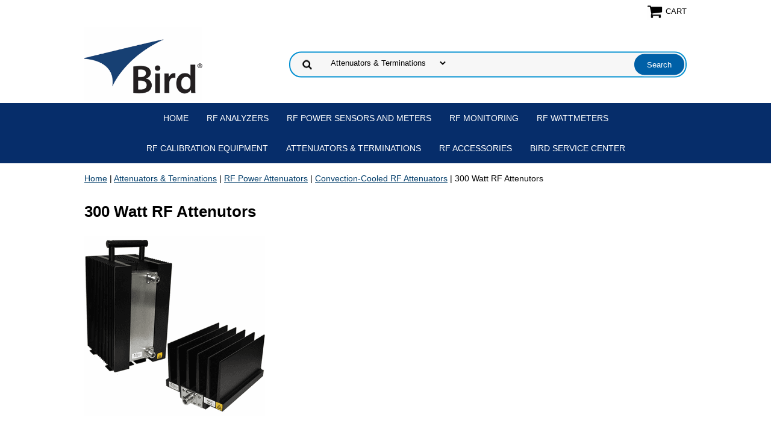

--- FILE ---
content_type: text/html
request_url: https://btgstore.com/300warfat.html
body_size: 6565
content:
<!DOCTYPE html PUBLIC "-//W3C//DTD XHTML 1.0 Strict//EN" "http://www.w3.org/TR/xhtml1/DTD/xhtml1-strict.dtd"><html><head><meta name="viewport" content="width=device-width, initial-scale=1.0, minimum-scale=1.0, user-scalable=0" /><title>Bird 300 Watt RF Attenuators | Bird RF Online Store</title><meta name="Description" content="Shop Now for Bird 300 Watt RF Attenuators | Bird RF Online Store" /><meta name="Keywords" content="300 watt rf power terminations, 300-a, 300-wa, rf loads, bird rf online store, birdrf" /><link rel="stylesheet" type="text/css" href="https://turbifycdn.com/ay/mobile/css/mmenu_2.css" /><link rel="stylesheet" type="text/css" href="css.css" /><link rel="stylesheet" type="text/css" href="css-edits.css" /><script type="text/javascript" src="https://ajax.googleapis.com/ajax/libs/jquery/1.11.2/jquery.min.js"></script></head><body><div><header><div class="inner"><div class="cartBar"><a href="https://order.store.turbify.net/yhst-18969547345099/cgi-bin/wg-order?yhst-18969547345099" class="cartLink"><img style="max-width:27px;max-height:27px" src="https://s.turbifycdn.com/aah/yhst-18969547345099/img-37673.png" align="absmiddle"> </img><span>Cart</span></a></div> <div id="ys_superbar">
	   <div id="ys_cpers">
		<div id="yscp_welcome_msg"></div>
		<div id="yscp_signin_link"></div>
		<div id="yscp_myaccount_link"></div>
		<div id="yscp_signout_link"></div>
	   </div>
	   <div id="yfc_mini"></div>
	   <div class="ys_clear"></div>
	</div>
      <div id="logo-search"><div class="oneMobRow"><a id="hamburger" href="#mmenu"><img style="max-width:25;max-height:30" alt="Menu" src="https://s.turbifycdn.com/aah/yhst-18969547345099/img-37674.png" align="absmiddle"> </img></a><span id="logo"><a href="index.html" title="BirdRF Online Store"><img style="max-width:255px;max-height:123px" alt="BirdRF Online Store" src="https://s.turbifycdn.com/aah/yhst-18969547345099/img-37840.png" align="absmiddle"> </img></a></span></div><div id="topSearch" style="height: 123px"><form id="searcharea" name="searcharea" action="nsearch.html" method="GET"><fieldset><select onchange="if (typeof YSB_AUTOCOMPLETE == 'object') { YSB_AUTOCOMPLETE.controller.setSuggestCategory(event); }" name="section"><option value="">All Categories</option><option value="rfanalyzers">RF Analyzers </option><option value="rfpowersensors">RF Power Sensors and Meters </option><option value="rfpowermeters">RF Monitoring </option><option value="porfwa">RF Wattmeters </option><option value="atte" selected="selected" >Attenuators & Terminations </option><option value="accessories">RF Accessories </option><option value="seca">Bird Service Center </option></select><label for="query" class="labelfield"><input autocomplete="off" type="text" id="query" name="query" placeholder="" onkeyup="if (typeof YSB_AUTOCOMPLETE == 'object') { YSB_AUTOCOMPLETE.controller.suggest(event); }"></label><label for="searchsubmit" class="buttonlabel"><input type="submit" id="searchsubmit" class="ys_primary" value="Search" name="searchsubmit"><input type="hidden" value="yhst-18969547345099" name="vwcatalog"></label></fieldset></form>   <script type="text/javascript"> 
                    var isSafari = !!navigator.userAgent.match(/Version\/[\d\.]+.*Safari/); 
                    var isIOS = !!navigator.platform && /iPad|iPhone|iPod/.test(navigator.platform); 
                    if (isSafari && isIOS) { 
                        document.forms["searcharea"].onsubmit = function (searchAreaForm) { 
                            var elementsList = this.elements, queryString = '', url = '', action = this.action; 
                            for(var i = 0; i < elementsList.length; i++) { 
                                if (elementsList[i].name) { 
                                    if (queryString) { 
                                        queryString = queryString + "&" +  elementsList[i].name + "=" + encodeURIComponent(elementsList[i].value); 
                                    } else { 
                                        queryString = elementsList[i].name + "=" + encodeURIComponent(elementsList[i].value); 
                                    } 
                                } 
                            } 
                            if (action.indexOf("?") == -1) { 
                                action = action + "?"; 
                            } 
                            url = action + queryString; 
                            window.location.href = url; 
                            return false; 
                        } 
                    } 
                </script> 
        </div><br clear="all" /></div></div><div id="navRibbon"><div class="inner"><nav id="mmenu"><ul class="topNav"><li class="mainNav"><a href="index.html" class="top">Home</a></li><li class="mainNav"><a href="rfanalyzers.html" class="top">RF Analyzers</a></li><li class="mainNav"><a href="rfpowersensors.html" class="top">RF Power Sensors and Meters</a></li><li class="mainNav"><a href="rfpowermeters.html" class="top">RF Monitoring</a></li><li class="mainNav"><a href="porfwa.html" class="top">RF Wattmeters</a></li><li class="mainNav"><a href="rfcaeq.html" class="top">RF Calibration Equipment</a></li><li class="mainNav"><a href="atte.html" class="top">Attenuators & Terminations</a></li><li class="mainNav"><a href="accessories.html" class="top">RF Accessories</a></li><li class="mainNav"><a href="seca.html" class="top">Bird Service Center</a></li></ul></nav></div></div></header><main><div class="inner"><div class="breadcrumbs"><div><a href="index.html">Home</a> | <a href="atte.html">Attenuators & Terminations</a> | <a href="rfattenuators.html">RF Power Attenuators</a> | <a href="corfat.html">Convection-Cooled RF Attenuators</a> | 300 Watt RF Attenutors</div></div><div class="section-wrap"><div class="ys_promocategory" id="ys_promocategory" catid="300warfat" categoryflag="1"></div><div class="fsection-name"><h1>300 Watt RF Attenutors</h1></div><div class="fsection-image"><img src="https://s.turbifycdn.com/aah/yhst-18969547345099/300-watt-rf-attenutors-27.png" width="300" height="300" border="0" hspace="0" vspace="0" alt="300 Watt RF Attenutors" /></div><div class="fcontainer"><div class="frow"><div class="fcol c3"><div class="finner"><a href="30seat.html"><img src="https://s.turbifycdn.com/aah/yhst-18969547345099/300-a-ffn-series-attenuators-34.png" width="500" height="500" border="0" hspace="0" vspace="0" alt="300-A-FFN Series Attenuators" data-original="https://s.turbifycdn.com/aah/yhst-18969547345099/300-a-ffn-series-attenuators-35.png" class="fim" /></a><div id="ys_promoitem" itemid="30seat" itemcode="300-A-FFN"></div><div class="name"><a href="30seat.html" title="300-A-FFN Series Attenuators">300-A-FFN Series Attenuators</a></div><div class="price-row"><div class="price">$1,260.00</div></div></div></div><div class="fcol c3"><div class="finner"><a href="30rfat.html"><img src="https://s.turbifycdn.com/aah/yhst-18969547345099/300-a-fmn-30-rf-attenuator-2.png" width="367" height="317" border="0" hspace="0" vspace="0" alt="300-A-FMN-30 RF Attenuator" data-original="https://s.turbifycdn.com/aah/yhst-18969547345099/300-a-fmn-30-rf-attenuator-3.png" class="fim" /></a><div id="ys_promoitem" itemid="30rfat" itemcode="300-A-FMN-30"></div><div class="name"><a href="30rfat.html" title="300-A-FMN-30 RF Attenuator">300-A-FMN-30 RF Attenuator</a></div><div class="price-row"><div class="price">$1,134.00</div></div></div></div><div class="fcol c3"><div class="finner"><a href="30seat1.html"><img src="https://s.turbifycdn.com/aah/yhst-18969547345099/300-a-mfn-series-attenuators-34.png" width="500" height="500" border="0" hspace="0" vspace="0" alt="300-A-MFN Series Attenuators" data-original="https://s.turbifycdn.com/aah/yhst-18969547345099/300-a-mfn-series-attenuators-35.png" class="fim" /></a><div id="ys_promoitem" itemid="30seat1" itemcode="300-A-MFN"></div><div class="name"><a href="30seat1.html" title="300-A-MFN Series Attenuators">300-A-MFN Series Attenuators</a></div><div class="price-row"><div class="price">$1,271.00</div></div></div></div><div class="fcol c3"><div class="finner"><a href="30seat2.html"><img src="https://s.turbifycdn.com/aah/yhst-18969547345099/300-wa-ffn-series-attenuators-58.png" width="500" height="500" border="0" hspace="0" vspace="0" alt="300-WA-FFN Series Attenuators" data-original="https://s.turbifycdn.com/aah/yhst-18969547345099/300-wa-ffn-series-attenuators-59.png" class="fim" /></a><div id="ys_promoitem" itemid="30seat2" itemcode="300-WA-FFN"></div><div class="name"><a href="30seat2.html" title="300-WA-FFN Series Attenuators">300-WA-FFN Series Attenuators</a></div><div class="price-row"><div class="price">$1,040.00</div></div></div></div></div><div class="frow"><div class="fcol c3"><div class="finner"><a href="30seat3.html"><img src="https://s.turbifycdn.com/aah/yhst-18969547345099/300-wa-mfn-series-attenuators-50.png" width="500" height="500" border="0" hspace="0" vspace="0" alt="300-WA-MFN Series Attenuators" data-original="https://s.turbifycdn.com/aah/yhst-18969547345099/300-wa-mfn-series-attenuators-51.png" class="fim" /></a><div id="ys_promoitem" itemid="30seat3" itemcode="300-WA-MFN"></div><div class="name"><a href="30seat3.html" title="300-WA-MFN Series Attenuators">300-WA-MFN Series Attenuators</a></div><div class="price-row"><div class="price">$1,040.00</div></div></div></div></div></div><div class="fsection-caption"><style>
.button {
  border-radius: 4px;
  background-color: #f4511e;
  border: none;
  color: #FFFFFF;
  text-align: center;
  font-size: 18px;
  padding: 20px;
  width: 400px;
  transition: all 0.5s;
  cursor: pointer;
  margin: 5px;
}<br /><br />.button span {
  cursor: pointer;
  display: inline-block;
  position: relative;
  transition: 0.5s;
}<br /><br />.button span:after {
  content: '\00bb';
  position: absolute;
  opacity: 0;
  top: 0;
  right: -20px;
  transition: 0.5s;
}<br /><br />.button:hover span {
  padding-right: 25px;
}<br /><br />.button:hover span:after {
  opacity: 1;
  right: 0;
}
.box1 {
  border: none;
  color: white;
  padding: 15px 32px;
  text-align: center;
  text-decoration: none;
  display: inline-block;
  font-size: 16px;
  margin: 4px 2px;
}
.message1 {
  background-color: #174073;
  color: white;
 }<br /><br />.battnotice {
    background-color: yellow;
    color: black;
    padding: 10px;
    text-align: center;
    border-style: solid;
    border-color: coral;
} 
.services-container {
  display: flex;
  justify-content: space-between; /* distributes boxes evenly */
  align-items: flex-start;        /* keeps them aligned at the top */
  gap: 40px;                      /* modern way to create spacing between boxes */
  padding: 20px;
  background-color: #062d6a;
  color: white;
  text-align: left;
  border-radius: 12px; /* rounded corners */
}
.service-box {
  flex: 1;                        /* makes each box take equal space */
  padding: 40px;
}
.service-box h2 {
  margin-bottom: 15px;            /* adds space below each header */
}
    .button-container-5 {
      display: flex;
      justify-content: space-evenly; /* spaces buttons equally */
      align-items: center;
      background-color: #f4f4f4;
      padding: 20px;
    }<br /><br />.button-container-5 a {
      display: inline-block;
      padding: 12px 24px;
      text-decoration: none;
      color: white;
      background-color: #007BFF;
      border-radius: 5px;
      transition: background-color 0.3s;
    }<br /><br />.button-container-5 a:hover {
      background-color: #0056b3;
    }<br /><br /></style>
<h1><span style="color: #1f497d;">300 Watt | Convection-Cooled RF Attenuators </span></h1>
<h2><span style="color: #548dd4;">High-Capacity Attenuation with Rugged, Passive Performance.</span></h2>
<hr>
<p>Bird�s 300 Watt Convection-Cooled RF Attenuators are built for applications that demand serious power handling and consistent performance. Whether isolating devices under test, protecting components, or analyzing signals, these attenuators deliver broadband coverage, robust construction, and maintenance-free operation even in high-load environments. With full shielding to prevent stray radiation and a self-cooling design that requires no external power or fans, the 300W Series provides long-term, reliable attenuation trusted by RF professionals worldwide.</p>
   <div class="services-container">
    <div class="service-box">
      <h2>Conservatively Rated for 300 Watts</h2>
      <p>Designed for high-power RF systems where reliability and signal control are critical.</p>
    </div>
    <div class="service-box">
      <h2>Passive Convection Cooling</h2>
      <p>Performs under load without fans or power sources just install and go.</p>
    </div>
    <div class="service-box">
      <h2>Fully Shielded Construction</h2>
      <p>Minimizes interference and radiation, preserving the accuracy of your system and measurements.</p>
    </div>
  </div>
<hr></div></div></div></main><footer><div class="newsletterSocial"><div class="inner"><div class="newsletter"><form method="post" action="//yhst-18969547345099.stores.yahoo.net/cgi-bin/pro-forma"><input name="subject" type="hidden" value="Newsletter Signup" /><input name="continue-url" type="hidden" value="" /><input name="newnames-to" type="hidden" value="yhst-18969547345099" /><input name="owner" type="hidden" value="sales@birdrf.com" /><input name="email" type="email" placeholder="email address" /><input type="submit" value="" /><input type="hidden" name=".autodone" value="https://btgstore.com/300warfat.html" /></form></div></div></div><div class="inner"><div class="footerBoxes"><div class="box col111"><p>&nbsp</p></div><div class="box col111"><p align="center"><a href="http://www.btgstore.com/info.html">About Us</a>    |    <a href="http://www.btgstore.com/privacypolicy.html">Privacy Policy</a>    |    <a href="http://www.btgstore.com/ind.html">Site Map</a></p></div><div class="box col111"><p>&nbsp</p></div><br clear="all" /></div><div id="copyright"><p><div align="center">� 2025 Bird. All Rights Reserved      |      30303 Aurora Rd. Solon OH 44139      |      Phone: 866-695-4569      |     <a href="https://www.birdrf.com" target="_blank">www.birdrf.com</a></div></p><br/></div></div></footer></div><div id="scrollToTop"><img src="https://s.turbifycdn.com/aah/yhst-18969547345099/150-ct-fn-termination-36.png" width="75" height="75" border="0" hspace="0" vspace="0" alt="Scroll to top" /></div><script type="text/javascript" id="yfc_loader" src="https://turbifycdn.com/store/migration/loader-min-1.0.34.js?q=yhst-18969547345099&ts=1767795003&p=1&h=order.store.turbify.net"></script><script type="text/javascript" src="https://sep.turbifycdn.com/ay/mobile/js/slick_2.js"></script><script type="text/javascript" src="https://sep.turbifycdn.com/ay/mobile/js/jquery.mmenu_1.min.js"></script><script type="text/javascript" src="https://sep.turbifycdn.com/ty/tm/js/jquery.elevateZoom-3.0.8.min.js"></script><script type="text/javascript" src="https://sep.turbifycdn.com/ty/tm/js/jquery.fancybox.pack.js"></script><script type="text/javascript" src="https://sep.turbifycdn.com/ty/tm/js/jquery.lazyload.min.js"></script><script type="text/javascript" src="https://sep.turbifycdn.com/ty/tm/js/scripts-bottom-divitto-5.js"></script><!-- Start of HubSpot Embed Code -->
<script type="text/javascript" id="hs-script-loader" async defer src="//js.hs-scripts.com/46590000.js"></script>
<!-- End of HubSpot Embed Code --></body>
<!-- Google tag (gtag.js) -->  <script async src='https://www.googletagmanager.com/gtag/js?id=G-WP2L9R9C0K'></script><script> window.dataLayer = window.dataLayer || [];  function gtag(){dataLayer.push(arguments);}  gtag('js', new Date());  gtag('config', 'G-WP2L9R9C0K');</script><script> var YStore = window.YStore || {}; var GA_GLOBALS = window.GA_GLOBALS || {}; var GA_CLIENT_ID; try { YStore.GA = (function() { var isSearchPage = (typeof(window.location) === 'object' && typeof(window.location.href) === 'string' && window.location.href.indexOf('nsearch') !== -1); var isProductPage = (typeof(PAGE_ATTRS) === 'object' && PAGE_ATTRS.isOrderable === '1' && typeof(PAGE_ATTRS.name) === 'string'); function initGA() { } function setProductPageView() { PAGE_ATTRS.category = PAGE_ATTRS.catNamePath.replace(/ > /g, '/'); PAGE_ATTRS.category = PAGE_ATTRS.category.replace(/>/g, '/'); gtag('event', 'view_item', { currency: 'USD', value: parseFloat(PAGE_ATTRS.salePrice), items: [{ item_name: PAGE_ATTRS.name, item_category: PAGE_ATTRS.category, item_brand: PAGE_ATTRS.brand, price: parseFloat(PAGE_ATTRS.salePrice) }] }); } function defaultTrackAddToCart() { var all_forms = document.forms; document.addEventListener('DOMContentLoaded', event => { for (var i = 0; i < all_forms.length; i += 1) { if (typeof storeCheckoutDomain != 'undefined' && storeCheckoutDomain != 'order.store.turbify.net') { all_forms[i].addEventListener('submit', function(e) { if (typeof(GA_GLOBALS.dont_track_add_to_cart) !== 'undefined' && GA_GLOBALS.dont_track_add_to_cart === true) { return; } e = e || window.event; var target = e.target || e.srcElement; if (typeof(target) === 'object' && typeof(target.id) === 'string' && target.id.indexOf('yfc') === -1 && e.defaultPrevented === true) { return } e.preventDefault(); vwqnty = 1; if( typeof(target.vwquantity) !== 'undefined' ) { vwqnty = target.vwquantity.value; } if( vwqnty > 0 ) { gtag('event', 'add_to_cart', { value: parseFloat(PAGE_ATTRS.salePrice), currency: 'USD', items: [{ item_name: PAGE_ATTRS.name, item_category: PAGE_ATTRS.category, item_brand: PAGE_ATTRS.brand, price: parseFloat(PAGE_ATTRS.salePrice), quantity: e.target.vwquantity.value }] }); if (typeof(target) === 'object' && typeof(target.id) === 'string' && target.id.indexOf('yfc') != -1) { return; } if (typeof(target) === 'object') { target.submit(); } } }) } } }); } return { startPageTracking: function() { initGA(); if (isProductPage) { setProductPageView(); if (typeof(GA_GLOBALS.dont_track_add_to_cart) === 'undefined' || GA_GLOBALS.dont_track_add_to_cart !== true) { defaultTrackAddToCart() } } }, trackAddToCart: function(itemsList, callback) { itemsList = itemsList || []; if (itemsList.length === 0 && typeof(PAGE_ATTRS) === 'object') { if (typeof(PAGE_ATTRS.catNamePath) !== 'undefined') { PAGE_ATTRS.category = PAGE_ATTRS.catNamePath.replace(/ > /g, '/'); PAGE_ATTRS.category = PAGE_ATTRS.category.replace(/>/g, '/') } itemsList.push(PAGE_ATTRS) } if (itemsList.length === 0) { return; } var ga_cartItems = []; var orderTotal = 0; for (var i = 0; i < itemsList.length; i += 1) { var itemObj = itemsList[i]; var gaItemObj = {}; if (typeof(itemObj.id) !== 'undefined') { gaItemObj.id = itemObj.id } if (typeof(itemObj.name) !== 'undefined') { gaItemObj.name = itemObj.name } if (typeof(itemObj.category) !== 'undefined') { gaItemObj.category = itemObj.category } if (typeof(itemObj.brand) !== 'undefined') { gaItemObj.brand = itemObj.brand } if (typeof(itemObj.salePrice) !== 'undefined') { gaItemObj.price = itemObj.salePrice } if (typeof(itemObj.quantity) !== 'undefined') { gaItemObj.quantity = itemObj.quantity } ga_cartItems.push(gaItemObj); orderTotal += parseFloat(itemObj.salePrice) * itemObj.quantity; } gtag('event', 'add_to_cart', { value: orderTotal, currency: 'USD', items: ga_cartItems }); } } })(); YStore.GA.startPageTracking() } catch (e) { if (typeof(window.console) === 'object' && typeof(window.console.log) === 'function') { console.log('Error occurred while executing Google Analytics:'); console.log(e) } } </script> <script type="text/javascript">
csell_env = 'ue1';
 var storeCheckoutDomain = 'order.store.turbify.net';
</script>

<script type="text/javascript">
  function toOSTN(node){
    if(node.hasAttributes()){
      for (const attr of node.attributes) {
        node.setAttribute(attr.name,attr.value.replace(/(us-dc1-order|us-dc2-order|order)\.(store|stores)\.([a-z0-9-]+)\.(net|com)/g, storeCheckoutDomain));
      }
    }
  };
  document.addEventListener('readystatechange', event => {
  if(typeof storeCheckoutDomain != 'undefined' && storeCheckoutDomain != "order.store.turbify.net"){
    if (event.target.readyState === "interactive") {
      fromOSYN = document.getElementsByTagName('form');
        for (let i = 0; i < fromOSYN.length; i++) {
          toOSTN(fromOSYN[i]);
        }
      }
    }
  });
</script>
<script type="text/javascript">
// Begin Store Generated Code
 </script> <script type="text/javascript" src="https://s.turbifycdn.com/lq/ult/ylc_1.9.js" ></script> <script type="text/javascript" src="https://s.turbifycdn.com/ae/lib/smbiz/store/csell/beacon-a9518fc6e4.js" >
</script>
<script type="text/javascript">
// Begin Store Generated Code
 csell_page_data = {}; csell_page_rec_data = []; ts='TOK_STORE_ID';
</script>
<script type="text/javascript">
// Begin Store Generated Code
function csell_GLOBAL_INIT_TAG() { var csell_token_map = {}; csell_token_map['TOK_SPACEID'] = '2022276099'; csell_token_map['TOK_URL'] = ''; csell_token_map['TOK_STORE_ID'] = 'yhst-18969547345099'; csell_token_map['TOK_ITEM_ID_LIST'] = '300warfat'; csell_token_map['TOK_ORDER_HOST'] = 'order.store.turbify.net'; csell_token_map['TOK_BEACON_TYPE'] = 'prod'; csell_token_map['TOK_RAND_KEY'] = 't'; csell_token_map['TOK_IS_ORDERABLE'] = '2';  c = csell_page_data; var x = (typeof storeCheckoutDomain == 'string')?storeCheckoutDomain:'order.store.turbify.net'; var t = csell_token_map; c['s'] = t['TOK_SPACEID']; c['url'] = t['TOK_URL']; c['si'] = t[ts]; c['ii'] = t['TOK_ITEM_ID_LIST']; c['bt'] = t['TOK_BEACON_TYPE']; c['rnd'] = t['TOK_RAND_KEY']; c['io'] = t['TOK_IS_ORDERABLE']; YStore.addItemUrl = 'http%s://'+x+'/'+t[ts]+'/ymix/MetaController.html?eventName.addEvent&cartDS.shoppingcart_ROW0_m_orderItemVector_ROW0_m_itemId=%s&cartDS.shoppingcart_ROW0_m_orderItemVector_ROW0_m_quantity=1&ysco_key_cs_item=1&sectionId=ysco.cart&ysco_key_store_id='+t[ts]; } 
</script>
<script type="text/javascript">
// Begin Store Generated Code
function csell_REC_VIEW_TAG() {  var env = (typeof csell_env == 'string')?csell_env:'prod'; var p = csell_page_data; var a = '/sid='+p['si']+'/io='+p['io']+'/ii='+p['ii']+'/bt='+p['bt']+'-view'+'/en='+env; var r=Math.random(); YStore.CrossSellBeacon.renderBeaconWithRecData(p['url']+'/p/s='+p['s']+'/'+p['rnd']+'='+r+a); } 
</script>
<script type="text/javascript">
// Begin Store Generated Code
var csell_token_map = {}; csell_token_map['TOK_PAGE'] = 'p'; csell_token_map['TOK_CURR_SYM'] = '$'; csell_token_map['TOK_WS_URL'] = 'https://yhst-18969547345099.csell.store.turbify.net/cs/recommend?itemids=300warfat&location=p'; csell_token_map['TOK_SHOW_CS_RECS'] = 'true';  var t = csell_token_map; csell_GLOBAL_INIT_TAG(); YStore.page = t['TOK_PAGE']; YStore.currencySymbol = t['TOK_CURR_SYM']; YStore.crossSellUrl = t['TOK_WS_URL']; YStore.showCSRecs = t['TOK_SHOW_CS_RECS']; </script> <script type="text/javascript" src="https://s.turbifycdn.com/ae/store/secure/recs-1.3.2.2.js" ></script> <script type="text/javascript" >
</script>
</html>
<!-- html102.prod.store.e1a.lumsb.com Sat Jan 17 12:57:08 PST 2026 -->
